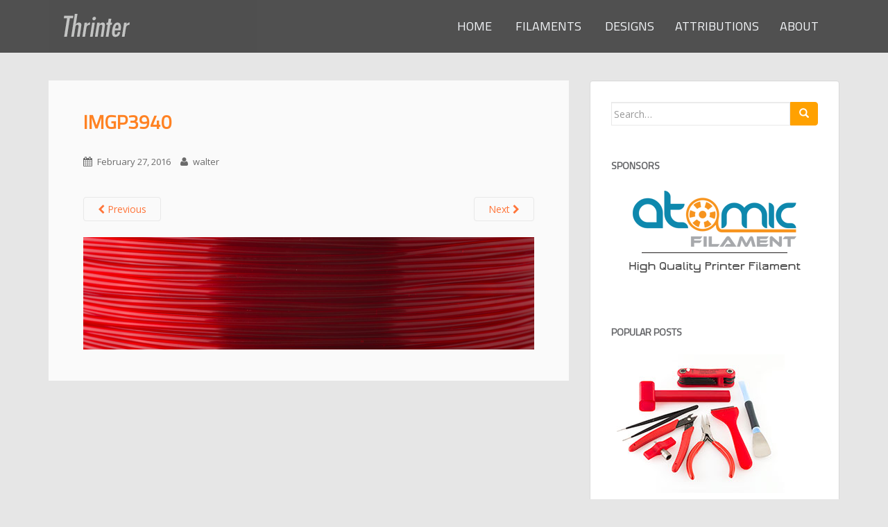

--- FILE ---
content_type: text/html; charset=UTF-8
request_url: http://thrinter.com/walters-filament-collection-pla/imgp3940/
body_size: 10342
content:
<!doctype html> <!--[if !IE]><html class="no-js non-ie" lang="en-US"> <![endif]--> <!--[if IE 7 ]><html class="no-js ie7" lang="en-US"> <![endif]--> <!--[if IE 8 ]><html class="no-js ie8" lang="en-US"> <![endif]--> <!--[if IE 9 ]><html class="no-js ie9" lang="en-US"> <![endif]--> <!--[if gt IE 9]><!--><html class="no-js" lang="en-US"> <!--<![endif]--><head><meta charset="UTF-8"><meta name="viewport" content="width=device-width, initial-scale=1"><meta name="description" content="A place for sharing my experiences with 3D printing, anything from building printers to printing tips, from CAD design to filament selection." /><link rel="profile" href="http://gmpg.org/xfn/11"><link rel="pingback" href="http://thrinter.com/xmlrpc.php"><meta name='robots' content='index, follow, max-image-preview:large, max-snippet:-1, max-video-preview:-1' /><title>IMGP3940 - Thrinter</title><link rel="canonical" href="http://thrinter.com/walters-filament-collection-pla/imgp3940/" /><meta property="og:locale" content="en_US" /><meta property="og:type" content="article" /><meta property="og:title" content="IMGP3940 - Thrinter" /><meta property="og:url" content="http://thrinter.com/walters-filament-collection-pla/imgp3940/" /><meta property="og:site_name" content="Thrinter" /><meta property="article:publisher" content="https://www.facebook.com/walterhsiao0" /><meta property="og:image" content="http://thrinter.com/walters-filament-collection-pla/imgp3940" /><meta property="og:image:width" content="2592" /><meta property="og:image:height" content="648" /><meta property="og:image:type" content="image/jpeg" /><meta name="twitter:card" content="summary_large_image" /><meta name="twitter:site" content="@walter_hsiao" /> <script type="application/ld+json" class="yoast-schema-graph">{"@context":"https://schema.org","@graph":[{"@type":"WebPage","@id":"http://thrinter.com/walters-filament-collection-pla/imgp3940/","url":"http://thrinter.com/walters-filament-collection-pla/imgp3940/","name":"IMGP3940 - Thrinter","isPartOf":{"@id":"http://thrinter.com/#website"},"primaryImageOfPage":{"@id":"http://thrinter.com/walters-filament-collection-pla/imgp3940/#primaryimage"},"image":{"@id":"http://thrinter.com/walters-filament-collection-pla/imgp3940/#primaryimage"},"thumbnailUrl":"http://thrinter.com/wp-content/uploads/2015/12/IMGP3940.jpg","datePublished":"2016-02-27T04:54:41+00:00","breadcrumb":{"@id":"http://thrinter.com/walters-filament-collection-pla/imgp3940/#breadcrumb"},"inLanguage":"en-US","potentialAction":[{"@type":"ReadAction","target":["http://thrinter.com/walters-filament-collection-pla/imgp3940/"]}]},{"@type":"ImageObject","inLanguage":"en-US","@id":"http://thrinter.com/walters-filament-collection-pla/imgp3940/#primaryimage","url":"http://thrinter.com/wp-content/uploads/2015/12/IMGP3940.jpg","contentUrl":"http://thrinter.com/wp-content/uploads/2015/12/IMGP3940.jpg","width":2592,"height":648},{"@type":"BreadcrumbList","@id":"http://thrinter.com/walters-filament-collection-pla/imgp3940/#breadcrumb","itemListElement":[{"@type":"ListItem","position":1,"name":"Home","item":"http://thrinter.com/"},{"@type":"ListItem","position":2,"name":"Walter&#8217;s Filament Collection &#8211; PLA","item":"http://thrinter.com/walters-filament-collection-pla/"},{"@type":"ListItem","position":3,"name":"IMGP3940"}]},{"@type":"WebSite","@id":"http://thrinter.com/#website","url":"http://thrinter.com/","name":"Thrinter","description":"Life with 3D printing","potentialAction":[{"@type":"SearchAction","target":{"@type":"EntryPoint","urlTemplate":"http://thrinter.com/?s={search_term_string}"},"query-input":{"@type":"PropertyValueSpecification","valueRequired":true,"valueName":"search_term_string"}}],"inLanguage":"en-US"}]}</script> <link rel='dns-prefetch' href='//fonts.googleapis.com' /><link rel="alternate" type="application/rss+xml" title="Thrinter &raquo; Feed" href="http://thrinter.com/feed/" /><link rel="alternate" type="application/rss+xml" title="Thrinter &raquo; Comments Feed" href="http://thrinter.com/comments/feed/" /><link rel="alternate" title="oEmbed (JSON)" type="application/json+oembed" href="http://thrinter.com/wp-json/oembed/1.0/embed?url=http%3A%2F%2Fthrinter.com%2Fwalters-filament-collection-pla%2Fimgp3940%2F" /><link rel="alternate" title="oEmbed (XML)" type="text/xml+oembed" href="http://thrinter.com/wp-json/oembed/1.0/embed?url=http%3A%2F%2Fthrinter.com%2Fwalters-filament-collection-pla%2Fimgp3940%2F&#038;format=xml" /> <style id='wp-img-auto-sizes-contain-inline-css' type='text/css'>img:is([sizes=auto i],[sizes^="auto," i]){contain-intrinsic-size:3000px 1500px}
/*# sourceURL=wp-img-auto-sizes-contain-inline-css */</style><style id='wp-emoji-styles-inline-css' type='text/css'>img.wp-smiley, img.emoji {
		display: inline !important;
		border: none !important;
		box-shadow: none !important;
		height: 1em !important;
		width: 1em !important;
		margin: 0 0.07em !important;
		vertical-align: -0.1em !important;
		background: none !important;
		padding: 0 !important;
	}
/*# sourceURL=wp-emoji-styles-inline-css */</style><style id='wp-block-library-inline-css' type='text/css'>:root{--wp-block-synced-color:#7a00df;--wp-block-synced-color--rgb:122,0,223;--wp-bound-block-color:var(--wp-block-synced-color);--wp-editor-canvas-background:#ddd;--wp-admin-theme-color:#007cba;--wp-admin-theme-color--rgb:0,124,186;--wp-admin-theme-color-darker-10:#006ba1;--wp-admin-theme-color-darker-10--rgb:0,107,160.5;--wp-admin-theme-color-darker-20:#005a87;--wp-admin-theme-color-darker-20--rgb:0,90,135;--wp-admin-border-width-focus:2px}@media (min-resolution:192dpi){:root{--wp-admin-border-width-focus:1.5px}}.wp-element-button{cursor:pointer}:root .has-very-light-gray-background-color{background-color:#eee}:root .has-very-dark-gray-background-color{background-color:#313131}:root .has-very-light-gray-color{color:#eee}:root .has-very-dark-gray-color{color:#313131}:root .has-vivid-green-cyan-to-vivid-cyan-blue-gradient-background{background:linear-gradient(135deg,#00d084,#0693e3)}:root .has-purple-crush-gradient-background{background:linear-gradient(135deg,#34e2e4,#4721fb 50%,#ab1dfe)}:root .has-hazy-dawn-gradient-background{background:linear-gradient(135deg,#faaca8,#dad0ec)}:root .has-subdued-olive-gradient-background{background:linear-gradient(135deg,#fafae1,#67a671)}:root .has-atomic-cream-gradient-background{background:linear-gradient(135deg,#fdd79a,#004a59)}:root .has-nightshade-gradient-background{background:linear-gradient(135deg,#330968,#31cdcf)}:root .has-midnight-gradient-background{background:linear-gradient(135deg,#020381,#2874fc)}:root{--wp--preset--font-size--normal:16px;--wp--preset--font-size--huge:42px}.has-regular-font-size{font-size:1em}.has-larger-font-size{font-size:2.625em}.has-normal-font-size{font-size:var(--wp--preset--font-size--normal)}.has-huge-font-size{font-size:var(--wp--preset--font-size--huge)}.has-text-align-center{text-align:center}.has-text-align-left{text-align:left}.has-text-align-right{text-align:right}.has-fit-text{white-space:nowrap!important}#end-resizable-editor-section{display:none}.aligncenter{clear:both}.items-justified-left{justify-content:flex-start}.items-justified-center{justify-content:center}.items-justified-right{justify-content:flex-end}.items-justified-space-between{justify-content:space-between}.screen-reader-text{border:0;clip-path:inset(50%);height:1px;margin:-1px;overflow:hidden;padding:0;position:absolute;width:1px;word-wrap:normal!important}.screen-reader-text:focus{background-color:#ddd;clip-path:none;color:#444;display:block;font-size:1em;height:auto;left:5px;line-height:normal;padding:15px 23px 14px;text-decoration:none;top:5px;width:auto;z-index:100000}html :where(.has-border-color){border-style:solid}html :where([style*=border-top-color]){border-top-style:solid}html :where([style*=border-right-color]){border-right-style:solid}html :where([style*=border-bottom-color]){border-bottom-style:solid}html :where([style*=border-left-color]){border-left-style:solid}html :where([style*=border-width]){border-style:solid}html :where([style*=border-top-width]){border-top-style:solid}html :where([style*=border-right-width]){border-right-style:solid}html :where([style*=border-bottom-width]){border-bottom-style:solid}html :where([style*=border-left-width]){border-left-style:solid}html :where(img[class*=wp-image-]){height:auto;max-width:100%}:where(figure){margin:0 0 1em}html :where(.is-position-sticky){--wp-admin--admin-bar--position-offset:var(--wp-admin--admin-bar--height,0px)}@media screen and (max-width:600px){html :where(.is-position-sticky){--wp-admin--admin-bar--position-offset:0px}}

/*# sourceURL=wp-block-library-inline-css */</style><style id='global-styles-inline-css' type='text/css'>:root{--wp--preset--aspect-ratio--square: 1;--wp--preset--aspect-ratio--4-3: 4/3;--wp--preset--aspect-ratio--3-4: 3/4;--wp--preset--aspect-ratio--3-2: 3/2;--wp--preset--aspect-ratio--2-3: 2/3;--wp--preset--aspect-ratio--16-9: 16/9;--wp--preset--aspect-ratio--9-16: 9/16;--wp--preset--color--black: #000000;--wp--preset--color--cyan-bluish-gray: #abb8c3;--wp--preset--color--white: #ffffff;--wp--preset--color--pale-pink: #f78da7;--wp--preset--color--vivid-red: #cf2e2e;--wp--preset--color--luminous-vivid-orange: #ff6900;--wp--preset--color--luminous-vivid-amber: #fcb900;--wp--preset--color--light-green-cyan: #7bdcb5;--wp--preset--color--vivid-green-cyan: #00d084;--wp--preset--color--pale-cyan-blue: #8ed1fc;--wp--preset--color--vivid-cyan-blue: #0693e3;--wp--preset--color--vivid-purple: #9b51e0;--wp--preset--gradient--vivid-cyan-blue-to-vivid-purple: linear-gradient(135deg,rgb(6,147,227) 0%,rgb(155,81,224) 100%);--wp--preset--gradient--light-green-cyan-to-vivid-green-cyan: linear-gradient(135deg,rgb(122,220,180) 0%,rgb(0,208,130) 100%);--wp--preset--gradient--luminous-vivid-amber-to-luminous-vivid-orange: linear-gradient(135deg,rgb(252,185,0) 0%,rgb(255,105,0) 100%);--wp--preset--gradient--luminous-vivid-orange-to-vivid-red: linear-gradient(135deg,rgb(255,105,0) 0%,rgb(207,46,46) 100%);--wp--preset--gradient--very-light-gray-to-cyan-bluish-gray: linear-gradient(135deg,rgb(238,238,238) 0%,rgb(169,184,195) 100%);--wp--preset--gradient--cool-to-warm-spectrum: linear-gradient(135deg,rgb(74,234,220) 0%,rgb(151,120,209) 20%,rgb(207,42,186) 40%,rgb(238,44,130) 60%,rgb(251,105,98) 80%,rgb(254,248,76) 100%);--wp--preset--gradient--blush-light-purple: linear-gradient(135deg,rgb(255,206,236) 0%,rgb(152,150,240) 100%);--wp--preset--gradient--blush-bordeaux: linear-gradient(135deg,rgb(254,205,165) 0%,rgb(254,45,45) 50%,rgb(107,0,62) 100%);--wp--preset--gradient--luminous-dusk: linear-gradient(135deg,rgb(255,203,112) 0%,rgb(199,81,192) 50%,rgb(65,88,208) 100%);--wp--preset--gradient--pale-ocean: linear-gradient(135deg,rgb(255,245,203) 0%,rgb(182,227,212) 50%,rgb(51,167,181) 100%);--wp--preset--gradient--electric-grass: linear-gradient(135deg,rgb(202,248,128) 0%,rgb(113,206,126) 100%);--wp--preset--gradient--midnight: linear-gradient(135deg,rgb(2,3,129) 0%,rgb(40,116,252) 100%);--wp--preset--font-size--small: 13px;--wp--preset--font-size--medium: 20px;--wp--preset--font-size--large: 36px;--wp--preset--font-size--x-large: 42px;--wp--preset--spacing--20: 0.44rem;--wp--preset--spacing--30: 0.67rem;--wp--preset--spacing--40: 1rem;--wp--preset--spacing--50: 1.5rem;--wp--preset--spacing--60: 2.25rem;--wp--preset--spacing--70: 3.38rem;--wp--preset--spacing--80: 5.06rem;--wp--preset--shadow--natural: 6px 6px 9px rgba(0, 0, 0, 0.2);--wp--preset--shadow--deep: 12px 12px 50px rgba(0, 0, 0, 0.4);--wp--preset--shadow--sharp: 6px 6px 0px rgba(0, 0, 0, 0.2);--wp--preset--shadow--outlined: 6px 6px 0px -3px rgb(255, 255, 255), 6px 6px rgb(0, 0, 0);--wp--preset--shadow--crisp: 6px 6px 0px rgb(0, 0, 0);}:where(.is-layout-flex){gap: 0.5em;}:where(.is-layout-grid){gap: 0.5em;}body .is-layout-flex{display: flex;}.is-layout-flex{flex-wrap: wrap;align-items: center;}.is-layout-flex > :is(*, div){margin: 0;}body .is-layout-grid{display: grid;}.is-layout-grid > :is(*, div){margin: 0;}:where(.wp-block-columns.is-layout-flex){gap: 2em;}:where(.wp-block-columns.is-layout-grid){gap: 2em;}:where(.wp-block-post-template.is-layout-flex){gap: 1.25em;}:where(.wp-block-post-template.is-layout-grid){gap: 1.25em;}.has-black-color{color: var(--wp--preset--color--black) !important;}.has-cyan-bluish-gray-color{color: var(--wp--preset--color--cyan-bluish-gray) !important;}.has-white-color{color: var(--wp--preset--color--white) !important;}.has-pale-pink-color{color: var(--wp--preset--color--pale-pink) !important;}.has-vivid-red-color{color: var(--wp--preset--color--vivid-red) !important;}.has-luminous-vivid-orange-color{color: var(--wp--preset--color--luminous-vivid-orange) !important;}.has-luminous-vivid-amber-color{color: var(--wp--preset--color--luminous-vivid-amber) !important;}.has-light-green-cyan-color{color: var(--wp--preset--color--light-green-cyan) !important;}.has-vivid-green-cyan-color{color: var(--wp--preset--color--vivid-green-cyan) !important;}.has-pale-cyan-blue-color{color: var(--wp--preset--color--pale-cyan-blue) !important;}.has-vivid-cyan-blue-color{color: var(--wp--preset--color--vivid-cyan-blue) !important;}.has-vivid-purple-color{color: var(--wp--preset--color--vivid-purple) !important;}.has-black-background-color{background-color: var(--wp--preset--color--black) !important;}.has-cyan-bluish-gray-background-color{background-color: var(--wp--preset--color--cyan-bluish-gray) !important;}.has-white-background-color{background-color: var(--wp--preset--color--white) !important;}.has-pale-pink-background-color{background-color: var(--wp--preset--color--pale-pink) !important;}.has-vivid-red-background-color{background-color: var(--wp--preset--color--vivid-red) !important;}.has-luminous-vivid-orange-background-color{background-color: var(--wp--preset--color--luminous-vivid-orange) !important;}.has-luminous-vivid-amber-background-color{background-color: var(--wp--preset--color--luminous-vivid-amber) !important;}.has-light-green-cyan-background-color{background-color: var(--wp--preset--color--light-green-cyan) !important;}.has-vivid-green-cyan-background-color{background-color: var(--wp--preset--color--vivid-green-cyan) !important;}.has-pale-cyan-blue-background-color{background-color: var(--wp--preset--color--pale-cyan-blue) !important;}.has-vivid-cyan-blue-background-color{background-color: var(--wp--preset--color--vivid-cyan-blue) !important;}.has-vivid-purple-background-color{background-color: var(--wp--preset--color--vivid-purple) !important;}.has-black-border-color{border-color: var(--wp--preset--color--black) !important;}.has-cyan-bluish-gray-border-color{border-color: var(--wp--preset--color--cyan-bluish-gray) !important;}.has-white-border-color{border-color: var(--wp--preset--color--white) !important;}.has-pale-pink-border-color{border-color: var(--wp--preset--color--pale-pink) !important;}.has-vivid-red-border-color{border-color: var(--wp--preset--color--vivid-red) !important;}.has-luminous-vivid-orange-border-color{border-color: var(--wp--preset--color--luminous-vivid-orange) !important;}.has-luminous-vivid-amber-border-color{border-color: var(--wp--preset--color--luminous-vivid-amber) !important;}.has-light-green-cyan-border-color{border-color: var(--wp--preset--color--light-green-cyan) !important;}.has-vivid-green-cyan-border-color{border-color: var(--wp--preset--color--vivid-green-cyan) !important;}.has-pale-cyan-blue-border-color{border-color: var(--wp--preset--color--pale-cyan-blue) !important;}.has-vivid-cyan-blue-border-color{border-color: var(--wp--preset--color--vivid-cyan-blue) !important;}.has-vivid-purple-border-color{border-color: var(--wp--preset--color--vivid-purple) !important;}.has-vivid-cyan-blue-to-vivid-purple-gradient-background{background: var(--wp--preset--gradient--vivid-cyan-blue-to-vivid-purple) !important;}.has-light-green-cyan-to-vivid-green-cyan-gradient-background{background: var(--wp--preset--gradient--light-green-cyan-to-vivid-green-cyan) !important;}.has-luminous-vivid-amber-to-luminous-vivid-orange-gradient-background{background: var(--wp--preset--gradient--luminous-vivid-amber-to-luminous-vivid-orange) !important;}.has-luminous-vivid-orange-to-vivid-red-gradient-background{background: var(--wp--preset--gradient--luminous-vivid-orange-to-vivid-red) !important;}.has-very-light-gray-to-cyan-bluish-gray-gradient-background{background: var(--wp--preset--gradient--very-light-gray-to-cyan-bluish-gray) !important;}.has-cool-to-warm-spectrum-gradient-background{background: var(--wp--preset--gradient--cool-to-warm-spectrum) !important;}.has-blush-light-purple-gradient-background{background: var(--wp--preset--gradient--blush-light-purple) !important;}.has-blush-bordeaux-gradient-background{background: var(--wp--preset--gradient--blush-bordeaux) !important;}.has-luminous-dusk-gradient-background{background: var(--wp--preset--gradient--luminous-dusk) !important;}.has-pale-ocean-gradient-background{background: var(--wp--preset--gradient--pale-ocean) !important;}.has-electric-grass-gradient-background{background: var(--wp--preset--gradient--electric-grass) !important;}.has-midnight-gradient-background{background: var(--wp--preset--gradient--midnight) !important;}.has-small-font-size{font-size: var(--wp--preset--font-size--small) !important;}.has-medium-font-size{font-size: var(--wp--preset--font-size--medium) !important;}.has-large-font-size{font-size: var(--wp--preset--font-size--large) !important;}.has-x-large-font-size{font-size: var(--wp--preset--font-size--x-large) !important;}
/*# sourceURL=global-styles-inline-css */</style><style id='classic-theme-styles-inline-css' type='text/css'>/*! This file is auto-generated */
.wp-block-button__link{color:#fff;background-color:#32373c;border-radius:9999px;box-shadow:none;text-decoration:none;padding:calc(.667em + 2px) calc(1.333em + 2px);font-size:1.125em}.wp-block-file__button{background:#32373c;color:#fff;text-decoration:none}
/*# sourceURL=/wp-includes/css/classic-themes.min.css */</style><link rel='stylesheet' id='googlefonts-css' href='http://fonts.googleapis.com/css?family=Titillium+Web:400&subset=latin' type='text/css' media='all' /><link rel='stylesheet' id='sparkling-bootstrap-css' href='http://thrinter.com/wp-content/themes/sparkling/inc/css/bootstrap.min.css?ver=6.9' type='text/css' media='all' /><link rel='stylesheet' id='sparkling-icons-css' href='http://thrinter.com/wp-content/themes/sparkling/inc/css/font-awesome.min.css?ver=6.9' type='text/css' media='all' /><link rel='stylesheet' id='sparkling-fonts-css' href='//fonts.googleapis.com/css?family=Open+Sans%3A400italic%2C400%2C600%2C700%7CRoboto+Slab%3A400%2C300%2C700&#038;ver=6.9' type='text/css' media='all' /><link rel='stylesheet' id='sparkling-style-css' href='http://thrinter.com/wp-content/themes/print/style.css?ver=6.9' type='text/css' media='all' /><link rel='stylesheet' id='easy_table_style-css' href='http://thrinter.com/wp-content/plugins/easy-table/themes/minimal/style.css?ver=1.6' type='text/css' media='all' /><link rel='stylesheet' id='tablepress-default-css' href='http://thrinter.com/wp-content/plugins/tablepress/css/build/default.css?ver=3.2.5' type='text/css' media='all' /> <script defer type="text/javascript" src="http://thrinter.com/wp-content/plugins/wp-retina-2x/app/picturefill.min.js?ver=1765345288" id="wr2x-picturefill-js-js"></script> <script type="text/javascript" src="http://thrinter.com/wp-includes/js/jquery/jquery.min.js?ver=3.7.1" id="jquery-core-js"></script> <script defer type="text/javascript" src="http://thrinter.com/wp-includes/js/jquery/jquery-migrate.min.js?ver=3.4.1" id="jquery-migrate-js"></script> <script defer type="text/javascript" src="http://thrinter.com/wp-content/themes/sparkling/inc/js/modernizr.min.js?ver=6.9" id="sparkling-modernizr-js"></script> <script defer type="text/javascript" src="http://thrinter.com/wp-content/themes/sparkling/inc/js/bootstrap.min.js?ver=6.9" id="sparkling-bootstrapjs-js"></script> <script defer type="text/javascript" src="http://thrinter.com/wp-content/themes/sparkling/inc/js/functions.min.js?ver=6.9" id="sparkling-functions-js"></script> <link rel="https://api.w.org/" href="http://thrinter.com/wp-json/" /><link rel="alternate" title="JSON" type="application/json" href="http://thrinter.com/wp-json/wp/v2/media/1996" /><link rel="EditURI" type="application/rsd+xml" title="RSD" href="http://thrinter.com/xmlrpc.php?rsd" /><meta name="generator" content="WordPress 6.9" /><link rel='shortlink' href='http://thrinter.com/?p=1996' /><style type='text/css' media='screen'>h1{ font-family:"Titillium Web", arial, sans-serif;}
	h2{ font-family:"Titillium Web", arial, sans-serif;}
	h3{ font-family:"Titillium Web", arial, sans-serif;}
	h4{ font-family:"Titillium Web", arial, sans-serif;}
	h5{ font-family:"Titillium Web", arial, sans-serif;}
	h6{ font-family:"Titillium Web", arial, sans-serif;}</style><style type="text/css">a, #infinite-handle span, #secondary .widget .post-content a {color:#ff753a}a:hover, a:active, #secondary .widget .post-content a:hover,
        .woocommerce nav.woocommerce-pagination ul li a:focus, .woocommerce nav.woocommerce-pagination ul li a:hover,
        .woocommerce nav.woocommerce-pagination ul li span.current  {color: #bc0000;}.btn-default, .label-default, .flex-caption h2, .btn.btn-default.read-more,button,
              .navigation .wp-pagenavi-pagination span.current,.navigation .wp-pagenavi-pagination a:hover,
              .woocommerce a.button, .woocommerce button.button,
              .woocommerce input.button, .woocommerce #respond input#submit.alt,
              .woocommerce a.button, .woocommerce button.button,
              .woocommerce a.button.alt, .woocommerce button.button.alt, .woocommerce input.button.alt { background-color: #ffa100; border-color: #ffa100;}.site-main [class*="navigation"] a, .more-link, .pagination>li>a, .pagination>li>span { color: #ffa100}.btn-default:hover, .label-default[href]:hover, .tagcloud a:hover,button, .main-content [class*="navigation"] a:hover,.label-default[href]:focus, #infinite-handle span:hover,.btn.btn-default.read-more:hover, .btn-default:hover, .scroll-to-top:hover, .btn-default:focus, .btn-default:active, .btn-default.active, .site-main [class*="navigation"] a:hover, .more-link:hover, #image-navigation .nav-previous a:hover, #image-navigation .nav-next a:hover, .cfa-button:hover,.woocommerce a.button:hover, .woocommerce button.button:hover, .woocommerce input.button:hover, .woocommerce #respond input#submit.alt:hover, .woocommerce a.button:hover, .woocommerce button.button:hover, .woocommerce input.button:hover,.woocommerce a.button.alt:hover, .woocommerce button.button.alt:hover, .woocommerce input.button.alt:hover{ background-color: #fc7500; border-color: #fc7500; }.pagination>li>a:focus, .pagination>li>a:hover, .pagination>li>span:focus, .pagination>li>span:hover {color: #fc7500;}h1, h2, h3, h4, h5, h6, .h1, .h2, .h3, .h4, .h5, .h6, .entry-title {color: #ff8223;}.navbar.navbar-default, .navbar-default .navbar-nav .open .dropdown-menu > li > a {background-color: #505050;}.navbar-default .navbar-nav > li > a:hover, .navbar-default .navbar-nav > .active > a, .navbar-default .navbar-nav > .active > a:hover, .navbar-default .navbar-nav > .active > a:focus, .navbar-default .navbar-nav > li > a:hover, .navbar-default .navbar-nav > li > a:focus, .navbar-default .navbar-nav > .open > a, .navbar-default .navbar-nav > .open > a:hover, .navbar-default .navbar-nav > .open > a:focus {color: #ffc43a;}#colophon {background-color: #565656;}#footer-area, .site-info {color: #efefef;}.entry-content {font-family: Open Sans; font-size:15px; font-weight: normal; color:#606060;}.single .post-inner-content.secondary-content-box { display: none; } .post-inner-content { background-color: #fafafa; border: none !important; } .page.page-id-456 #masthead, .page.page-id-456 #footer-area { display: none; } .navbar .container .navbar-brand, h1, h2, h3, h4, h5, h6, .h1, .h2, .h3, .h4, .h5, .h6, .navbar.navbar-default { font-family: 'Titillium Web', 'Helvetica Neue', serif; } .navbar-default .navbar-nav li a { font-size: 18px; } hr { margin-top: 30px; margin-bottom: 30px } #secondary .widget { color: #999; }</style><style type="text/css">.navbar > .container .navbar-brand {
			color: #ff8f3a;
		}</style><style type="text/css" id="custom-background-css">body.custom-background { background-color: #e6e6e6; }</style><link rel='stylesheet' id='pgntn_stylesheet-css' href='http://thrinter.com/wp-content/plugins/pagination/css/nav-style.css?ver=1.2.7' type='text/css' media='all' /></head><body class="attachment wp-singular attachment-template-default single single-attachment postid-1996 attachmentid-1996 attachment-jpeg custom-background wp-theme-sparkling wp-child-theme-print"> <a class="sr-only sr-only-focusable" href="#content">Skip to main content</a><div id="page" class="hfeed site"><header id="masthead" class="site-header" role="banner"><nav class="navbar navbar-default " role="navigation"><div class="container"><div class="row"><div class="site-navigation-inner col-sm-12"><div class="navbar-header"> <button type="button" class="btn navbar-toggle" data-toggle="collapse" data-target=".navbar-ex1-collapse"> <span class="sr-only">Toggle navigation</span> <span class="icon-bar"></span> <span class="icon-bar"></span> <span class="icon-bar"></span> </button><div id="logo"> <a href="http://thrinter.com/"><img src="http://thrinter.com/wp-content/uploads/2015/12/thrinter.png"  height="76" width="300" alt="Thrinter"/></a></div></div><div class="collapse navbar-collapse navbar-ex1-collapse"><ul id="menu-menu" class="nav navbar-nav"><li id="menu-item-38" class="menu-item menu-item-type-custom menu-item-object-custom menu-item-home menu-item-38"><a title="HOME" href="http://thrinter.com">HOME</a></li><li id="menu-item-1626" class="menu-item menu-item-type-post_type menu-item-object-page menu-item-1626"><a title="Filaments" href="http://thrinter.com/filaments/"><span class="glyphicon Filaments"></span>&nbsp;FILAMENTS</a></li><li id="menu-item-2309" class="menu-item menu-item-type-custom menu-item-object-custom menu-item-2309"><a title="Thingiverse Link" href="http://www.thingiverse.com/walter/collections"><span class="glyphicon Thingiverse Link"></span>&nbsp;DESIGNS</a></li><li id="menu-item-37" class="menu-item menu-item-type-post_type menu-item-object-page menu-item-37"><a title="ATTRIBUTIONS" href="http://thrinter.com/attributions/">ATTRIBUTIONS</a></li><li id="menu-item-24" class="menu-item menu-item-type-post_type menu-item-object-page menu-item-24"><a title="ABOUT" href="http://thrinter.com/about/">ABOUT</a></li></ul></div></div></div></div></nav></header><div id="content" class="site-content"><div class="top-section"></div><div class="container main-content-area"><div class="row pull-left"><div class="main-content-inner col-sm-12 col-md-8"><div class="post-inner-content"><article id="post-1996" class="post-1996 attachment type-attachment status-inherit hentry"><header class="entry-header"><h1 class="entry-title">IMGP3940</h1><div class="entry-meta"> <span class="posted-on"><i class="fa fa-calendar"></i> <a href="http://thrinter.com/walters-filament-collection-pla/imgp3940/" rel="bookmark"><time class="entry-date published" datetime="2016-02-27T04:54:41+00:00">February 27, 2016</time></a></span><span class="byline"> <i class="fa fa-user"></i> <span class="author vcard"><a class="url fn n" href="http://thrinter.com/author/walter/">walter</a></span></span></div><nav role="navigation" id="image-navigation" class="navigation-image nav-links"><div class="nav-previous"><a href='http://thrinter.com/walters-filament-collection-pla/imgp3663/'><i class="fa fa-chevron-left"></i> Previous</a></div><div class="nav-next"><a href='http://thrinter.com/walters-filament-collection-pla/imgp3916/'>Next <i class="fa fa-chevron-right"></i></a></div></nav></header><div class="entry-content"><div class="entry-attachment"><div class="attachment"> <a href="http://thrinter.com/walters-filament-collection-pla/imgp3916/" title="IMGP3940" rel="attachment"><img width="1200" height="300" src="http://thrinter.com/wp-content/uploads/2015/12/IMGP3940.jpg" class="attachment-1200x1200 size-1200x1200" alt="" decoding="async" fetchpriority="high" srcset="http://thrinter.com/wp-content/uploads/2015/12/IMGP3940.jpg 2592w, http://thrinter.com/wp-content/uploads/2015/12/IMGP3940-280x70.jpg 280w, http://thrinter.com/wp-content/uploads/2015/12/IMGP3940-648x162.jpg 648w, http://thrinter.com/wp-content/uploads/2015/12/IMGP3940-280x70@2x.jpg 560w, http://thrinter.com/wp-content/uploads/2015/12/IMGP3940-648x162@2x.jpg 1296w" sizes="(max-width: 1200px) 100vw, 1200px" /></a></div></div></div><footer class="entry-meta"></footer></article></div></div><div id="secondary" class="widget-area col-sm-12 col-md-4" role="complementary"><div class="well"><aside id="search-2" class="widget widget_search"><form role="search" method="get" class="form-search" action="http://thrinter.com/"><div class="input-group"> <label class="screen-reader-text" for="s">Search for:</label> <input type="text" class="form-control search-query" placeholder="Search&hellip;" value="" name="s" title="Search for:" /> <span class="input-group-btn"> <button type="submit" class="btn btn-default" name="submit" id="searchsubmit" value="Search"><span class="glyphicon glyphicon-search"></span></button> </span></div></form></aside><aside id="text-6" class="widget widget_text"><h3 class="widget-title">Sponsors</h3><div class="textwidget"><div style="text-align:center"> <a target="_blank" href="http://atomicfilament.com"><img src="http://thrinter.com/wp-content/uploads/2016/04/atomic_upper-1.gif" alt="atomic filament sponsor logo" width="250" height="100" class="alignnone size-full wp-image-2082" /> <img src="http://thrinter.com/wp-content/uploads/2016/04/atomic_lower.gif" alt="atomic filament sponsor banner" width="250" height="50" class="alignnone size-full wp-image-2080" /></a></div></div></aside><aside id="text-7" class="widget widget_text"><h3 class="widget-title">Popular Posts</h3><div class="textwidget"><p><a href="http://thrinter.com/essential-tools-for-3d-printing/"><img src="http://thrinter.com/wp-content/uploads/2017/01/tools-1.jpg" alt="" width="250" height="200" /></a></p><p><a href="http://thrinter.com/essential-tools-for-3d-printing/">Essential Tools for 3D Printing</a></p><p><a href="http://thrinter.com/tumble-coating-3d-prints-part-1/">Tumble Coating 3D Prints</a></p><p><a href="http://thrinter.com/empty-spool-weights/">Empty Spool Weights</a></p></div></aside><aside id="custom_html-2" class="widget_text widget widget_custom_html"><h3 class="widget-title">Ads</h3><div class="textwidget custom-html-widget">Start your Amazon shopping from the ad below to help support this site.<center><iframe src="//rcm-na.amazon-adsystem.com/e/cm?o=1&p=11&l=ez&f=ifr&linkID=8d74c3135b1c0653806aa357fbe0f5da&t=whirligh03-20&tracking_id=whirligh03-20" width="120" height="600" scrolling="no" border="0" marginwidth="0" style="border:none;" frameborder="0"></iframe></center></div></aside><aside id="text-8" class="widget widget_text"><h3 class="widget-title">Filament Reviews</h3><div class="textwidget"><div style="text-align:center"> Over 130 filaments measured, photographed, and tested. <a href="http://thrinter.com/filaments/"><img alt="" width="200" height="200" class="aligncenter size-thumbnail wp-image-2573" srcset="http://thrinter.com/wp-content/uploads/2017/01/IMGP5304-162x162.jpg, http://thrinter.com/wp-content/uploads/2017/01/IMGP5304-162x162@2x.jpg 2x" /></a> <a href="http://thrinter.com/walters-filament-collection-pla/">PLA</a> | <a href="http://thrinter.com/walters-filament-collection-abs/">ABS</a> | <a href="http://thrinter.com/walters-filament-collection-petg/">PETG</a> | <a href="http://thrinter.com/walters-filament-collection-flexible/">FLEX</a> <br> <a href="http://thrinter.com/walters-filament-collection-nylon/">Nylon</a> | <a href="http://thrinter.com/walters-filament-collection-metal/">Metal</a> | <a href="http://thrinter.com/walters-filament-collection-wood/">Wood</a> | <a href="http://thrinter.com/walters-filament-collection-other/">Other</a></div></div></aside><aside id="categories-2" class="widget widget_categories"><h3 class="widget-title">Categories</h3><ul><li class="cat-item cat-item-12"><a href="http://thrinter.com/category/3d-printers/">3D Printers</a></li><li class="cat-item cat-item-36"><a href="http://thrinter.com/category/cnc/">CNC</a></li><li class="cat-item cat-item-13"><a href="http://thrinter.com/category/electronics/">Electronics</a></li><li class="cat-item cat-item-38"><a href="http://thrinter.com/category/failures/">Failures</a></li><li class="cat-item cat-item-14"><a href="http://thrinter.com/category/filament/">Filament</a></li><li class="cat-item cat-item-7"><a href="http://thrinter.com/category/wild/">In the Wild</a></li><li class="cat-item cat-item-4"><a href="http://thrinter.com/category/meta/">Meta</a></li><li class="cat-item cat-item-37"><a href="http://thrinter.com/category/mods/">Mods</a></li><li class="cat-item cat-item-39"><a href="http://thrinter.com/category/photography/">Photography</a></li><li class="cat-item cat-item-11"><a href="http://thrinter.com/category/post/">Post processing</a></li><li class="cat-item cat-item-8"><a href="http://thrinter.com/category/reviews/">Reviews</a></li><li class="cat-item cat-item-5"><a href="http://thrinter.com/category/tips/">Tips and Techniques</a></li></ul></aside></div></div></div></div></div><div id="footer-area"><div class="container footer-inner"><div class="row"></div></div><footer id="colophon" class="site-footer" role="contentinfo"><div class="site-info container"><div class="row"><nav role="navigation" class="col-md-6"></nav><div class="copyright col-md-6"> ©2015 Walter Hsiao</div></div></div><div class="scroll-to-top"><i class="fa fa-angle-up"></i></div></footer></div></div> <script defer src="[data-uri]"></script> <script type="speculationrules">{"prefetch":[{"source":"document","where":{"and":[{"href_matches":"/*"},{"not":{"href_matches":["/wp-*.php","/wp-admin/*","/wp-content/uploads/*","/wp-content/*","/wp-content/plugins/*","/wp-content/themes/print/*","/wp-content/themes/sparkling/*","/*\\?(.+)"]}},{"not":{"selector_matches":"a[rel~=\"nofollow\"]"}},{"not":{"selector_matches":".no-prefetch, .no-prefetch a"}}]},"eagerness":"conservative"}]}</script> <style type="text/css">.pgntn-page-pagination {
					text-align: right !important;
				}
				.pgntn-page-pagination-block {
					width: 60% !important;
					padding: 0 0 0 0;
												float: right;
									}
				.pgntn-page-pagination a {
					color: #ff870f !important;
					background-color: #f2f2f2 !important;
					text-decoration: none !important;
					border: none !important;
											-webkit-border-radius: 5px;
						-moz-border-radius: 5px;
						border-radius: 5px;
									}
				.pgntn-page-pagination a:hover {
					color: #000 !important;
				}
				.pgntn-page-pagination-intro,
				.pgntn-page-pagination .current {
					background-color: #f2f2f2 !important;
					color: #4f4f4f !important;
					border: none !important;
											-webkit-border-radius: 5px;
						-moz-border-radius: 5px;
						border-radius: 5px;
									}
				.archive #nav-above,
					.archive #nav-below,
					.search #nav-above,
					.search #nav-below,
					.blog #nav-below,
					.blog #nav-above,
					.navigation.paging-navigation,
					.navigation.pagination,
					.pagination.paging-pagination,
					.pagination.pagination,
					.pagination.loop-pagination,
					.bicubic-nav-link,
					#page-nav,
					.camp-paging,
					#reposter_nav-pages,
					.unity-post-pagination,
					.wordpost_content .nav_post_link,.page-link,
					.post-nav-links,
					.page-links,#comments .navigation,
					#comment-nav-above,
					#comment-nav-below,
					#nav-single,
					.navigation.comment-navigation,
					comment-pagination {
						display: none !important;
					}
					.single-gallery .pagination.gllrpr_pagination {
						display: block !important;
					}</style> <script defer type="text/javascript" src="http://thrinter.com/wp-content/cache/autoptimize/js/autoptimize_single_cdd0eca42118458f160ee3667f43e735.js?ver=20140222" id="sparkling-skip-link-focus-fix-js"></script> <script id="wp-emoji-settings" type="application/json">{"baseUrl":"https://s.w.org/images/core/emoji/17.0.2/72x72/","ext":".png","svgUrl":"https://s.w.org/images/core/emoji/17.0.2/svg/","svgExt":".svg","source":{"concatemoji":"http://thrinter.com/wp-includes/js/wp-emoji-release.min.js?ver=6.9"}}</script> <script type="module">/*! This file is auto-generated */
const a=JSON.parse(document.getElementById("wp-emoji-settings").textContent),o=(window._wpemojiSettings=a,"wpEmojiSettingsSupports"),s=["flag","emoji"];function i(e){try{var t={supportTests:e,timestamp:(new Date).valueOf()};sessionStorage.setItem(o,JSON.stringify(t))}catch(e){}}function c(e,t,n){e.clearRect(0,0,e.canvas.width,e.canvas.height),e.fillText(t,0,0);t=new Uint32Array(e.getImageData(0,0,e.canvas.width,e.canvas.height).data);e.clearRect(0,0,e.canvas.width,e.canvas.height),e.fillText(n,0,0);const a=new Uint32Array(e.getImageData(0,0,e.canvas.width,e.canvas.height).data);return t.every((e,t)=>e===a[t])}function p(e,t){e.clearRect(0,0,e.canvas.width,e.canvas.height),e.fillText(t,0,0);var n=e.getImageData(16,16,1,1);for(let e=0;e<n.data.length;e++)if(0!==n.data[e])return!1;return!0}function u(e,t,n,a){switch(t){case"flag":return n(e,"\ud83c\udff3\ufe0f\u200d\u26a7\ufe0f","\ud83c\udff3\ufe0f\u200b\u26a7\ufe0f")?!1:!n(e,"\ud83c\udde8\ud83c\uddf6","\ud83c\udde8\u200b\ud83c\uddf6")&&!n(e,"\ud83c\udff4\udb40\udc67\udb40\udc62\udb40\udc65\udb40\udc6e\udb40\udc67\udb40\udc7f","\ud83c\udff4\u200b\udb40\udc67\u200b\udb40\udc62\u200b\udb40\udc65\u200b\udb40\udc6e\u200b\udb40\udc67\u200b\udb40\udc7f");case"emoji":return!a(e,"\ud83e\u1fac8")}return!1}function f(e,t,n,a){let r;const o=(r="undefined"!=typeof WorkerGlobalScope&&self instanceof WorkerGlobalScope?new OffscreenCanvas(300,150):document.createElement("canvas")).getContext("2d",{willReadFrequently:!0}),s=(o.textBaseline="top",o.font="600 32px Arial",{});return e.forEach(e=>{s[e]=t(o,e,n,a)}),s}function r(e){var t=document.createElement("script");t.src=e,t.defer=!0,document.head.appendChild(t)}a.supports={everything:!0,everythingExceptFlag:!0},new Promise(t=>{let n=function(){try{var e=JSON.parse(sessionStorage.getItem(o));if("object"==typeof e&&"number"==typeof e.timestamp&&(new Date).valueOf()<e.timestamp+604800&&"object"==typeof e.supportTests)return e.supportTests}catch(e){}return null}();if(!n){if("undefined"!=typeof Worker&&"undefined"!=typeof OffscreenCanvas&&"undefined"!=typeof URL&&URL.createObjectURL&&"undefined"!=typeof Blob)try{var e="postMessage("+f.toString()+"("+[JSON.stringify(s),u.toString(),c.toString(),p.toString()].join(",")+"));",a=new Blob([e],{type:"text/javascript"});const r=new Worker(URL.createObjectURL(a),{name:"wpTestEmojiSupports"});return void(r.onmessage=e=>{i(n=e.data),r.terminate(),t(n)})}catch(e){}i(n=f(s,u,c,p))}t(n)}).then(e=>{for(const n in e)a.supports[n]=e[n],a.supports.everything=a.supports.everything&&a.supports[n],"flag"!==n&&(a.supports.everythingExceptFlag=a.supports.everythingExceptFlag&&a.supports[n]);var t;a.supports.everythingExceptFlag=a.supports.everythingExceptFlag&&!a.supports.flag,a.supports.everything||((t=a.source||{}).concatemoji?r(t.concatemoji):t.wpemoji&&t.twemoji&&(r(t.twemoji),r(t.wpemoji)))});
//# sourceURL=http://thrinter.com/wp-includes/js/wp-emoji-loader.min.js</script> </body></html>

--- FILE ---
content_type: text/css
request_url: http://thrinter.com/wp-content/themes/print/style.css?ver=6.9
body_size: 125
content:
/*   
Theme Name: Print
Description: Sparkling Child Theme
Template: sparkling
*/
@import url(../sparkling/style.css);
